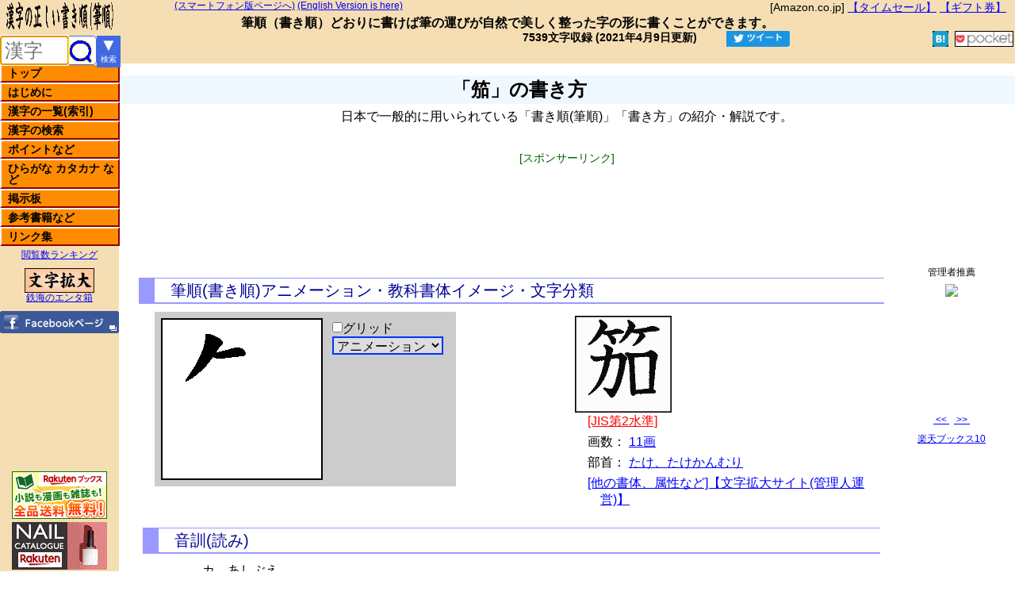

--- FILE ---
content_type: text/html; charset=UTF-8
request_url: https://kakijun.jp/page/kaas11200.html
body_size: 12518
content:
<!DOCTYPE HTML PUBLIC "-//W3C//DTD HTML 4.01 Transitional//EN" "http://www.w3.org/TR/html4/loose.dtd">
<html lang="ja">
<head prefix="og: http://ogp.me/ns# fb: http://ogp.me/ns/fb# article: http://ogp.me/ns/article#">
<!-- 20230706 20230620 20230609.20220514 / Global site tag (gtag.js) - Google Analytics 4 -->
<script async src="https://www.googletagmanager.com/gtag/js?id=G-GZX1LFM8KK"></script>
<script>
  window.dataLayer = window.dataLayer || [];
  function gtag(){dataLayer.push(arguments);}
  gtag('js', new Date());
  gtag('config', 'G-GZX1LFM8KK');
  gtag('config', 'G-96X1FCXWPF');
  gtag('config', 'G-P9HB20JSX6');
  gtag('config', 'G-Q51H0G34T8');
</script>
<!-- 20230706 20230620 20230609.20220514 20190405 -->
<meta http-equiv="Content-Type" content="text/html; charset=UTF-8">
<meta http-equiv="Content-Style-Type" content="text/css">
<meta http-equiv="Content-Script-Type" content="text/javascript">
<meta http-equiv="Content-Language" content="ja">
<title>「笳」の書き方 - 漢字の正しい書き順(筆順)</title>
<meta name="Robots" content="All">
<meta name="description" content="「笳」の書き方、筆順(書き順)をアニメーションでわかりやすく紹介、解説。読み、画数、熟語なども。">
<meta name="keywords" content="笳,書き方,書き順,筆順,漢字,読み,字体,字形,ひらがな,カタカナ,常用,人名,小学生,筆写,書く,字典,辞書,漢字検定,漢検,試験,受験,命名,手本,習字,書道,日本語,熟語,ペン字,達筆,毛筆,kanji">
<meta name="viewport" content="width=1024,initial-scale=1.5">
<meta name="Author" content="kakijun">
<meta name="Copyright" content="Copyright (c) 2002-2025, kakijun All Rights Reserved.">
<link type="text/css" rel="stylesheet" href="/css/v_kakijun.css">
<script type="text/javascript" src="/js/u_kakijunn.js"></script>
<link rel="apple-touch-icon" href="/img/apple-touch-icon.png">

<script type="text/javascript">
if((document.referrer.indexOf('kakijun.jp')==-1)&&(screen.width<1025)){
// if(confirm('スマートフォン版に切り換えますか？')){
	if(document.URL.indexOf('/page/')>0){
		location.href=document.URL.replace('/page/','/page-ms/');
	}else{
		if(document.URL.indexOf('/etc/')>0){
			location.href=document.URL.replace('/etc/','/page-ms-etc/');
		}else{
			location.href='https://kakijun.jp/m-s/';
		}
	}
// }
}
</script><link rel="alternate" type="application/rss+xml" title="漢字の正しい書き順(筆順)サイト管理者のブログ &raquo; フィード" href="https://blog.kakijun.jp/?feed=rss2">
<!-- <link rel="alternate" media="handheld" type="text/html" href="http://kakijun.jp/m/"> -->
<link rel="alternate" media="only screen and (max-width: 640px)" href="https://kakijun.jp/page-ms/kaas11200.html">
<meta property="og:locale" content="ja_JP">
<meta property="og:title" content="「笳」の書き方 | 漢字の正しい書き順(筆順)">
<meta property="og:type" content="article">
<meta property="og:url" content="https://kakijun.jp/page/kaas11200.html">
<meta property="og:image" content="https://kakijun.jp/gif-mini/kaas11200-m.gif">
<meta property="og:site_name" content="漢字の正しい書き順(筆順)">
<meta property="og:description" content="「笳」の書き方 筆順(書き順)をアニメーションでわかりやすく紹介、解説。読み、画数、熟語なども。">
<meta property="fb:app_id" content="156044694985051">
<meta name="twitter:card" content="summary">
<!-- till 20190405 GA -->

</head>
<body lang="ja">
<!-- 00body_after.txt -->
<div id="header"><!-- header start -->
<!-- 10header0 -->

<div id="header1">
<div style="float:right;font-size:14px;line-height:16px;margin-right:10px;"><!-- 20170529 -->
[Amazon.co.jp] <a target="_blank" href="https://amzn.to/2YUTPjG">【タイムセール】</a> 
<a target="_blank" href="https://amzn.to/2WjhCgx">【ギフト券】</a>
</div>

<span class="s12p">
<a id="spjump" href="/m-s/">(スマートフォン版ページへ)</a>
<a href="/en/">(English Version is here)</a>
</span>
</div>

<div id="header2">
<strong>筆順</strong>（<strong>書き順</strong>）どおりに書けば筆の運びが自然で美しく整った字の形に書くことができます。
</div>

<!--<div id="sbms">-->
<style type="text/css">
.socialWrap{padding:2px 0;text-align:right;}
.socialWrap div{display:inline-block;margin:0 2px;overflow: hidden;}
.fb_iframe_widget > span{vertical-align:baseline !important;}
</style>
<div class="socialWrap">
<div style="font-size:14px;font-weight:700;line-height:1;padding:0 20px 5px 0;">
7539文字収録&nbsp;(2021年4月9日更新)<!-- 00last_update_for_php.txt -->
<!-- last_update -->
</div>

<!-- SNS start -->
<div style="width:86px;padding:0 3px;"><!-- Twitter --><a href="https://twitter.com/share?text=%E3%80%8C%E7%AC%B3%E3%80%8D%E3%81%AE%E6%9B%B8%E3%81%8D%E6%96%B9+%7C+%E6%BC%A2%E5%AD%97%E3%81%AE%E6%AD%A3%E3%81%97%E3%81%84%E6%9B%B8%E3%81%8D%E9%A0%86%28%E7%AD%86%E9%A0%86%29&url=https%3A%2F%2Fkakijun.jp%2Fpage%2Fkaas11200.html" target="_blank"><img src="[data-uri]" alt="ツイートする。" style="height:20px;width:80px;"></a></div>

<!-- FB like --><div style="width:110px;margin-right:-20px;"><iframe src="https://www.facebook.com/plugins/like.php?href=https%3A%2F%2Fkakijun.jp%2F&width=110&layout=button_count&action=like&size=small&show_faces=false&share=false&height=20&appId=156044694985051" style="width:110px;height:20px;border:none;overflow:hidden" scrolling="no" frameborder="0" allowTransparency="true"></iframe></div>

<div style="width:65px;"><!-- FB share small --><iframe src="https://www.facebook.com/plugins/share_button.php?href=https%3A%2F%2Fkakijun.jp%2Fpage%2Fkaas11200.html&layout=button&size=small&mobile_iframe=true&appId=156044694985051&width=61&height=20" width="61" height="20" style="border:none;overflow:hidden" scrolling="no" frameborder="0" allowTransparency="true"></iframe>
</div>

<div style="height:20px;"><!-- hatena --><a href="javascript:window.location='http://b.hatena.ne.jp/add?mode=confirm&url=https%3A%2F%2Fkakijun.jp%2Fpage%2Fkaas11200.html&title=%E3%80%8C%E7%AC%B3%E3%80%8D%E3%81%AE%E6%9B%B8%E3%81%8D%E6%96%B9+%7C+%E6%BC%A2%E5%AD%97%E3%81%AE%E6%AD%A3%E3%81%97%E3%81%84%E6%9B%B8%E3%81%8D%E9%A0%86%28%E7%AD%86%E9%A0%86%29" style="background-color:#1b9dcb;height:20px;color:#ffffff;font-size:12px;" target="_blank"><img src="[data-uri]" style="display:inline-block;height:20px;width:auto;"><span id="hatena_count"></span></a></div>

<div style="height:20px;"><!-- pocket --><a href="http://getpocket.com/edit?url=https://kakijun.jp/page/kaas11200.html&title=%E3%80%8C%E7%AC%B3%E3%80%8D%E3%81%AE%E6%9B%B8%E3%81%8D%E6%96%B9+%7C+%E6%BC%A2%E5%AD%97%E3%81%AE%E6%AD%A3%E3%81%97%E3%81%84%E6%9B%B8%E3%81%8D%E9%A0%86%28%E7%AD%86%E9%A0%86%29" rel=”target="_blank"><img src="[data-uri]" alt="pocket" style="height:18px;width:auto;background-color:#fff;border:1px solid #000;"></a></div>

<!-- Google +1 20181008<div><g:plusone size="medium" href="https://kakijun.jp/"></g:plusone></div> -->

<!-- ソーSNS end --></div></div><!-- header end -->

<div id="menu"><!-- menu start -->
<div><h1 id="h1title_v1"><img id="titleimg_v1" src="/img/title.gif" style="height:40px;width:150px;position:fixed;left:0;top:0;" alt="漢字の正しい書き順(筆順),書き方,読みを紹介・解説" title="漢字の正しい書き順(筆順)の紹介・解説"></h1></div>

<!-- header0 -->
<!--<div id="kensak">-->
<!-- ●kjonesearch 20180923 -->
<div style="float:left;position:fixed;top:45px;left:0;width:150px;">
<form id="kjonesearchform" action="/main/u_kensaku.php" style="float:left;display:inline-block;background-color:white;width:120px;height:35px;border:1px #4169e1 solid;border-radius:5px;margin:0;padding:0;letter-spacing:normal;">
<input id="kjonesearchtext" name="kjonesearchtext" type="text" placeholder="漢字" style="vertical-align:top;margin:0px;height:100%;box-sizing:border-box;background-color:transparent;border:none;width:85px;padding-left:5px;font-size:24px;letter-spacing:normal;" title="漢字を1文字だけ入力してください。入力支援機能付き漢字検索ページは右のボタンから。"><input id="kjonesearchsubmit" type="submit" value="" style='vertical-align:top;margin:0px;height:100%;box-sizing:border-box;background-color:transparent;
width:30px;border:none;background-image:url("../img/mushimegane030.gif");background-position-y:3px;background-repeat:no-repeat;' onclick="return MojisuCheck20180924();" value="漢字検索" title="このボックスに入力した漢字を検索し、筆順(書き順)解説を表示します。">
</form>
<a href="/main/kanjikensaku.html" title="ここをクリックすると、入力支援機能付き漢字検索ページを表示します。" style="display:inline-block;position:fixed;top:45px;left:120;width:30px;height:40px;background-color:#4169e1;color:#fff;text-align:center;vertical-align:middle;text-decoration:none;line-height:1.1;letter-spacing:normal;">
<div style="font-size:22px;">▼</div><div style="font-size:10px;">検索</div>
</a>
</div>

<div class="mnu"><ul>
<li><a href="/">トップ<span>トップページに戻ります。</span></a></li>
<li><a href="/main/hajimeni.html">はじめに<span>当ホームページについて説明しています。最初にお読みください。</span></a></li>
<li><a href="/main/mainix.html">漢字の一覧(索引)<span>収録漢字の索引、一覧表です。音訓読み索引、画数索引、部首索引などがあります。小学生学年別配当表、常用漢字、人名用漢字、JIS第１・第２水準漢字の一覧など。</span></a></li>
<li><a href="/main/kensakuyomi.html">漢字の検索<span>漢字の読み(音訓)から筆順(書き順)解説ページを検索します。単漢字検索のページへのリンクもあります。(全てのページ左上に、単漢字検索ボックスを設けています)</span></a></li>
<li><a href="/main/point.html">ポイントなど<span>筆順(書き順)の基本やポイントなどを解説しています。</span></a></li>
<li><a href="/main/kanamain.html">ひらがな カタカナ など<span>ひらがな、カタカナなどの書き方を紹介しています。なめらかにアニメーションします。数字、アルファベット(小文字、大文字)の書き方も紹介しています。</span></a></li>
<li><a href="/main/keijiban.html">掲示板<span>ご意見、ご要望はここから書き込んでください。留意点がございますのでご一読ください。</span></a></li>
<li><a href="/main/u_items.html">参考書籍など<span>当ホームページで参考にしている書籍などを紹介しています。</span></a></li>
<li><a href="/main/links.html">リンク集<span>参考になるホームページや相互リンクを紹介しています。</span></a></li>
</ul></div>
<div class="divcenter"><span class="s12p"><a href="/main/pvranking.html">閲覧数ランキング</a></span></div>

<div class="divcenter">
<a href="https://moji.tekkai.com/" target="_blank"><img src="/img/logo_moji.gif" alt="文字拡大" title="[管理者運営]一文字を複数の書体で拡大表示します。"></a><br>
<span class="s12p"><a href="http://www.tekkai.com/" target="_blank">鉄海のエンタ箱</a></span>
</div>
<div class="divcenter"><a href="https://www.facebook.com/kakijun.jp" target="_blank"><img src="/img/fb_btn.gif" id="go_fb_page" onmouseover="this.src='/img/fb_btn_o.gif'" onmouseout="this.src='/img/fb_btn.gif'" alt="漢字の正しい書き順(筆順)のFacebookページです。更新情報など。" title="漢字の正しい書き順(筆順)のFacebookページです。更新情報など。" /></a></div>

<div id="rktn">
<div>
<!-- 楽天ブックス --><a href="https://hb.afl.rakuten.co.jp/hsc/0b7a4c88.efe9da20.15bf77dd.dc581f23/?link_type=pict&ut=eyJwYWdlIjoic2hvcCIsInR5cGUiOiJwaWN0IiwiY29sIjowLCJjYXQiOiIzIiwiYmFuIjoiNjA0OTMyIn0%3D" target="_blank" style="word-wrap:break-word;"  ><img src="https://hbb.afl.rakuten.co.jp/hsb/0b7a4c88.efe9da20.15bf77dd.dc581f23/?me_id=1213310&me_adv_id=604932&t=pict" border="0" style="margin:2px" alt="" title=""></a>
</div><div>
<!-- 楽天市場 --><a href="https://hb.afl.rakuten.co.jp/hsc/0e5b098f.837deb90.15bf77dd.dc581f23/?link_type=pict&ut=eyJwYWdlIjoic2hvcCIsInR5cGUiOiJwaWN0IiwiY29sIjoxLCJjYXQiOiI5NSIsImJhbiI6IjY2OTEzMSIsImFtcCI6ZmFsc2V9" target="_blank" rel="nofollow sponsored noopener" style="word-wrap:break-word;"  ><img src="https://hbb.afl.rakuten.co.jp/hsb/0e5b098f.837deb90.15bf77dd.dc581f23/?me_id=1&me_adv_id=669131&t=pict" border="0" style="margin:2px" alt="" title=""></a><!-- 20221021 <a href="https://hb.afl.rakuten.co.jp/hsc/15bf795b.5f9b0905.15bf77dd.dc581f23/?link_type=pict&ut=eyJwYWdlIjoic2hvcCIsInR5cGUiOiJwaWN0IiwiY29sIjowLCJjYXQiOiI4NSIsImJhbiI6IjEzNjA3MDUifQ%3D%3D" target="_blank" style="word-wrap:break-word;"  ><img src="https://hbb.afl.rakuten.co.jp/hsb/15bf795b.5f9b0905.15bf77dd.dc581f23/?me_id=1&me_adv_id=1360705&t=pict" border="0" style="margin:2px" alt="" title=""></a> -->
</div>
</div>
</div><!-- menu end -->

<div id="contents"><!-- contents start -->
<!--<div id="hidari"> hidari start -->
<!-- deleted 00gglLUtop468x15 - 20141017.txt /* 漢字の書き順 LinkUnit468x15 */ -->
<div style="height:15px;width:468px;text-align:center;margin:0 auto;"></div>
<h2>「笳」の書き方</h2>
<div class="divcenter">
日本で一般的に用いられている「書き順(筆順)」「書き方」の紹介・解説です。
</div>
<div class="gadcenter"><div class="gadlbl">[スポンサーリンク]</div>
<!-- 漢字の正しい書き順20190507パソコン上 -->
<style>
.gadcenter{text-align:center;margin:30px auto 40px;padding:0;}
.my_adslot_pc_top_20190507 { width: 320px; height: 100px; }
@media(min-width: 840px) { .my_adslot_pc_top_20190507 { width: 468px; height: 60px; } }
@media(min-width:1200px) { .my_adslot_pc_top_20190507 { width: 728px; height: 90px; } }
</style>
<!-- 
 @media(min-width:1380px){.my_adslot_pc_top_20190507{min-width:728px;max-width:970px;width:100%;height:90px;}}
 -->

<script async src="https://pagead2.googlesyndication.com/pagead/js/adsbygoogle.js"></script>
<ins class="adsbygoogle my_adslot_pc_top_20190507"
     style="display:inline-block"
     data-ad-client="ca-pub-2700673734435312"
     data-ad-slot="1150505077"></ins>
<script>
     (adsbygoogle = window.adsbygoogle || []).push({});
</script>

</div>

<div id="hidari" style="top:330px;"><!-- hidari start -->
<div id="kaisetu1">
<h3>筆順(書き順)アニメーション・教科書体イメージ・文字分類</h3>
<div id="kaisetsu">
<div class="hakoleft">
<style type="text/css">
div#kjanibase{margin:0 5px;background-color:#ccc;width:380px;height:220px;}
div#kjanidiv{display:inline-block;position:relative;margin:8px;width:200px;height:200px;border:2px solid #000;}
div#kjanigrid{display:block;position:absolute;top:0;left:0;width:200px;height:200px;}
div#kjaniframe{display:none;position:absolute;top:0;left:0;width:200px;height:200px;}
img#kjanimation{display:block;position:absolute;top:0;left:0;width:200px;height:200px;}
div#kjaniformmain{display:inline-block;margin:10px 0;vertical-align:top;}
div#kjaniformdiv{margin:0;}
select#kjanifunctype{width:140px;font-size:16px;border:2px solid #03f;}
input#kjanikomafwd,input#kjanikomabck{margin:0;width:50px;font-size:16px;border:2px solid #03f;}
select#kjaniselsp{width:140px;font-size:16px;border:2px solid #03f;}
select,option,input{cursor:pointer;margin-bottom:5px;}
div#kjaniselect1{display:block;font-size:16px;}
div#kjaniselect2{display:none;font-size:16px;}
div#kjaniselect3{display:none;font-size:16px;}
</style>

<div id="kjanibase">
<div id="kjanidiv">
<!--<img src="/gif/U_F0A3B48E.gif" id="kjanimation" alt="KJ" />-->
<img src="/gif/kaas11200.gif" alt="漢字「笳」の筆順(書き順)解説アニメーション" id="kjanimation">
<div id="kjaniframe"></div>
<div id="kjanigrid"></div>
</div>

<div id="kjaniformmain">
<form name="kjanifgrid"><input type="checkbox" name="kjanichkgrid" id="kjanichkgrid" onClick="kjgridChange();"><label for="kjanichkgrid" id="kjanichkgridlbl">グリッド</label></form>

<div id="kjaniformdiv">
<form name="kjaniform" id="kjaniform">
<select name="kjanifunctype" id="kjanifunctype" size="1" onChange="kjanichangetype();">
<option value="1">アニメーション</option>
<option value="2">コマ送り</option>
<option value="3">スピード変更</option>
</select>
</form>
<div id="kjaniselect1"></div>
<div id="kjaniselect2">
<form name="kjanikomaokuri">
<input type="button" name="kjanikomabck" id="kjanikomabck" onClick="kjkomaBck();" value="&lt;&lt;">
<input type="button" name="kjanikomafwd" id="kjanikomafwd" onClick="kjkomaFwd();" value="&gt;&gt;">
</form>
</div>
<div id="kjaniselect3">
<form name="kjaniselspeed" id="kjaniselspeed">
<select name="kjaniselsp" id="kjaniselsp" size="1" onChange="kjkomaSPint();">
<option value="300">0.3秒</option>
<option value="500">0.5秒</option>
<option value="800">0.8秒(標準)</option>
<option value="1000">1.0秒</option>
<option value="1500">1.5秒</option>
<option value="2000">2.0秒</option>
<option value="3000">3.0秒</option>
</select>
</form>
</div>
</div>
</div><!-- <div id="kjaniformmain"> -->
</div>

<script type="text/javascript">
var kjanigridoff=new Image();
kjanigridoff.src='/img/blank.gif';
var kjanigridon= new Image();
kjanigridon.src='/img/grid200x200.gif';
var kjanikomaimg=new Image();
var kjanikomaimgfile='/gif_mont/mont_kaas11200.gif';
</script>
<script type="text/javascript" src="/js/u_kakijun_cookie.js"></script>

</div><!-- hakoleft end -->
<div class="hakoright">
<div><img src="/gif-mini/kaas11200-m.gif" class="mihon_imgh2" alt="漢字「笳」の教科書体イメージ" style="height:120px;width:120px;border:1px solid #000;"></div>
<ul class="hjdetail">
<li><a class="akaa" href="/main/jis2_ichiran.html">[JIS第2水準]</a> </li>
<li>画数： <a href="/main/ixmain11.html">11画</a></li>
<li>部首： <a href="/bushu/bushu118.html">たけ、たけかんむり</a></li>
<li><a href="https://moji.tekkai.com/zoom/%E7%AC%B3/page.html" target="_blank">[他の書体、属性など]【文字拡大サイト(管理人運営)】</a></li>
</ul></div><!-- hakoright end -->
<div class="clearb"></div><h3>音訓(読み)</h3><p class="p80"><span class="yomipop">カ　あしぶえ</span></p>
<div class="clearb"></div><h3>ポイントなど</h3><p class="p80">
たけかんむりに「加」です。<br>「胡笳(コカ)」、「悲笳(ヒカ)」</p>

</div>
</div>
<div class="backdiv">
<a href="javascript:void(0)" onclick="history.go(-1);">前のページに戻ります。</a>
</div>
<div id="kaisetu2">
<!-- 漢字の正しい書き順20200112パソコン中 -->
<!-- <style>
.pc_mid_20200112 { width: 320px; height: 100px; margin: 0 auto 20px; }
@media(min-width: 840px) { .pc_mid_20200112 { width: 468px; height: 60px; } }
@media(min-width:1200px) { .pc_mid_20200112 { width: 728px; height: 90px; } }
</style> -->
<style>
.pc_mid_20200112 { width:336px; height:280px; margin: 0 auto 20px; }
</style>
<!-- @media (min-width:1380px){.pc_mid_20200112 {min-width:728px;max-width:970px;width:100%;height:90px;}} -->
<div class="gadcenter" style="margin:30px auto 40px;">
<div class="gadlbl">[スポンサーリンク]</div>
<script async src="https://pagead2.googlesyndication.com/pagead/js/adsbygoogle.js"></script>
<!-- 漢字の正しい書き順20200112パソコン中 -->
<ins class="adsbygoogle pc_mid_20200112"
     style="display:block"
     data-ad-client="ca-pub-2700673734435312"
     data-ad-slot="4631688380"></ins>
<script>
     (adsbygoogle = window.adsbygoogle || []).push({});
</script>
</div>
<h3>筆書系デザイン書体</h3>
<div class="divcenter">
<img src="/shotaigifkm/tm_E7ACB3.gif" style="display:inline-block;width:150px;height:150px;margin-left:2px;border:1px solid #000;" alt="漢字「笳」の闘龍書体画像">
<img src="/shotaigifkm/rm_E7ACB3.gif" style="display:inline-block;width:150px;height:150px;margin-left:2px;border:1px solid #000;" alt="漢字「笳」の陽炎書体画像">
<img src="/shotaigifkm/km_E7ACB3.gif" style="display:inline-block;width:150px;height:150px;margin-left:2px;border:1px solid #000;" alt="漢字「笳」の黒龍書体画像">
</div>
<p class="p80">アニメ「鬼滅の刃」、実写版映画「銀魂」などで採用されている書体(フォント)をご紹介します。</p>
<!-- shotaigif -->
<style>
.gadbottom336{display:none;}
</style>

</div>
<!-- -->
<div class="lclear"></div>

<!-- 20220524 gadbottom336=none -->
<style>
.gadbottom336{display:none;}
</style>
<div class="gadcenter gadbottom336"  style="margin:50px auto 50px;">
<div class="gadlbl gadbottom336">[スポンサーリンク]</div>
<script async src="https://pagead2.googlesyndication.com/pagead/js/adsbygoogle.js"></script>
<!-- 漢字の正しい書き順20190429パソコン下 -->
<ins class="adsbygoogle gadbottom336"
     style="display:inline-block;width:336px;height:280px"
     data-ad-client="ca-pub-2700673734435312"
     data-ad-slot="1932383526"></ins>
<script>
     (adsbygoogle = window.adsbygoogle || []).push({});
</script>
</div>

<h3>筆画と筆順</h3>
<div class="divp80">
漢字は、<a href="/main/hikkaku.html">筆画(点・横棒・縦棒など)</a>を組み合わせて造られています。この筆画を組み合わせていく順序が「筆順」です。(分かりやすく「書き順」と呼ばれることもあります)<br>
このホームページでは、日本において一般に通用している「筆順(書き順)」をアニメーションを使って紹介しています。</div>
<h3>日本漢字能力検定を受験される方へ</h3>
<div class="divp80">
日本漢字能力検定を受験される方は、「<a href="http://www.kanken.or.jp/kanken/outline/degree/rating.html" title="漢検の採点基準" target="_blank">採点基準</a>」をご参照ください。
</div>



<!--</div>
</div>-->
<div class="divcenter">
関連キーワード：
漢字,書き方,筆順,書き順,読み,熟語,ひらがな,カタカナ,書く
</div>
<div class="divcenter">
<!-- deleted /* 漢字の書き順(筆順)四字熟語リスト下LU468x15,10/05/16 */ -->
</div>
</div><!-- hidari end -->

<div id="migi"><!-- migi start -->
<div style="display:block;width:160px;height:250px;"></div><!-- from220 -->

<!-- migi カウンター 00rcounter.txt 20130819 --><div id="rcounter">
<!-- カウンターを削除 20210401 
<div class="div_rcnt"><span class="rcnt_sum">累計</span><span class="rcnt_sumcnt" id="countsum"></span></div>
<div class="div_rcnt"><span class="rcnt_ty">本日</span><span class="rcnt_tycnt" id="counttdy"></span></div>
<div class="div_rcnt"><span class="rcnt_ty">昨日</span><span class="rcnt_tycnt" id="countydy"></span></div>
</div>
<script type="text/javascript" src="/js/countajax.js"></script>
-- 20210401 -->
		
<!-- 管理者の推薦 00books.txt -->
<!-- 20210208 start -->
<style>
div#kakijun_books{border:none;font-size:12px;height:auto;text-align:center;padding:5px 0;}
div#kakijun_book{display:block;margin:5px auto;}
div#kakijun_book_navi{display:block;}
div#kakijun_book_navi span{display:inline-block;margin:0 auto;}
</style>
<div id="kakijun_books">
管理者推薦
<div id="kakijun_book"></div>
<div id="kakijun_book_navi">
<span><a href="javascript:void(0)" onclick="books_chg(2);">&nbsp;&lt;&lt;&nbsp;</a>&nbsp;&nbsp;<a href="javascript:void(0)" onclick="books_chg( 1);">&nbsp;&gt;&gt;&nbsp;</a></span>
</div><!-- navi -->
</div>
<script type="text/javascript" src="/js/u_kakijun_books.js"></script>
<!-- 20210208 end -->
<!-- <div id="kakijun_books">
管理者推薦
<div id="kakijun_book"></div>
<a href="javascript:void(0)" onclick="books_chg(2);">&nbsp;&lt;&lt;&nbsp;</a>&nbsp;&nbsp;<a href="javascript:void(0)" onclick="books_chg( 1);">&nbsp;&gt;&gt;&nbsp;</a>
</div>
<script type="text/javascript" src="/js/u_kakijun_books.js"></script> -->

<!-- 20190812 <div class="divcenter"><span class="s12p"><a href="https://top10.tekkai.com/" target="_blank">アマゾンのTop10</a></span></div> -->
<!-- 20190818 <div class="divcenter"><span class="s12p"><a href="/top10/top10nodemenu.php" target="_blank">アマゾンtop10</a></span></div>-->
<!-- 20200207 --><div class="divcenter"><span class="s12p"><a href="/top10/top10nodemenu.php" target="_blank">楽天ブックス10</a></span></div>
<div style="margin:20px auto;width:160px;height:600px;overflow:hidden;"><!-- 20240104 DUMMY --></div><div style="margin:20px auto;text-align:center;font-size:12px;">
<a href="/main/riyoukiyaku.html">利用規約</a><br />
&copy;&nbsp;kakijun <a href="http://form1.fc2.com/form/?id=305282" target="_blank"><img src="/img/mail_icon1.gif" style="width:12px;height:12px;" alt="管理者宛メールフォーム"> </a><br />
2002 -
<script type="text/javascript">
var myD = new Date();
var myY = myD.getYear();
var myY4 = (myY < 2000) ? myY+1900 : myY;
document.write( myY4 );
</script>
<br />無断転載禁止
</div>
</div><!-- migi end -->

</div><!-- contents end -->

<!-- footer start till 20190428 -->

<!-- コンテンツの後(footerの後) -->
<!-- 20180625 
<script type="text/javascript" src="/js/kj2015kentextlist.js"></script>
-->
<script type="text/javascript">
if(document.getElementById("kensakupagetext") != null){
document.getElementById("kensakupagetext").focus();
}else if(document.getElementById("kensakuyomitext") != null){
document.getElementById("kensakuyomitext").focus();
}else if(document.getElementById("kjonesearchtext") != null){
document.getElementById("kjonesearchtext").focus();
}else{
}
</script>
</body>
</html>



--- FILE ---
content_type: text/html; charset=utf-8
request_url: https://www.google.com/recaptcha/api2/aframe
body_size: 225
content:
<!DOCTYPE HTML><html><head><meta http-equiv="content-type" content="text/html; charset=UTF-8"></head><body><script nonce="cCJIEiGHc6KOAj5DjWfPaw">/** Anti-fraud and anti-abuse applications only. See google.com/recaptcha */ try{var clients={'sodar':'https://pagead2.googlesyndication.com/pagead/sodar?'};window.addEventListener("message",function(a){try{if(a.source===window.parent){var b=JSON.parse(a.data);var c=clients[b['id']];if(c){var d=document.createElement('img');d.src=c+b['params']+'&rc='+(localStorage.getItem("rc::a")?sessionStorage.getItem("rc::b"):"");window.document.body.appendChild(d);sessionStorage.setItem("rc::e",parseInt(sessionStorage.getItem("rc::e")||0)+1);localStorage.setItem("rc::h",'1763585713069');}}}catch(b){}});window.parent.postMessage("_grecaptcha_ready", "*");}catch(b){}</script></body></html>

--- FILE ---
content_type: text/css
request_url: https://kakijun.jp/css/v_kakijun.css
body_size: 4447
content:
/* CSSTidy 1.3: Mon, 28 Oct 2013 19:41:53 +0900 */
*{font-size:100%;font-style:normal;font-weight:400;margin:0;padding:0;}
img,fieldset{border:none;}
html{font-size:100%;height:100%;}
body{font-family:'Hiragino Kaku Gothic ProN', Meiryo, sans-serif;background-color:#FFF;color:#000;font-size:100%;line-height:1.35;}
h1{font-size:1.75em;font-weight:700;line-height:1.5em;text-align:center;text-decoration:none;}
h2{background-color:#F0F8FF;font-size:1.5em;font-weight:700;line-height:1.5em;margin-bottom:0;padding-right:120px;text-align:center;text-decoration:none;width:auto;}
h3{clear:both;color:#009;font-size:1.25em;line-height:1.5em;padding-left:20px;text-align:left;border-color:#99f;border-style:solid;border-width:1px 0 2px 20px;margin:15px 0 5px 20px;}
h4{clear:both;color:#009;font-size:1.15em;line-height:1.5em;padding-left:20px;text-align:left;border-color:#99f;border-style:solid;border-width:1px 0 2px 15px;margin:15px 0 5px 20px;margin-top:15px;}
h5{clear:both;color:#009;font-size:1.2em;line-height:1.5em;padding-left:10px;text-align:left;border-color:#99f;border-style:solid;border-width:1px 0 2px 10px;margin:15px 0 5px 20px;}
a:link{color:#00F;text-decoration:underline;}
hr{border-top:2px solid #D3D3D3;height:0;width:90%;margin:3px auto;}
p{margin:10px 20px;}
p.idt{text-indent:1em;width:90%;margin:10px auto;}
p.p80{width:80%;margin:10px auto 15px;text-align:left;}
p.p90{width:90%;margin:10px auto 15px;text-align:left;}
p.p80r{text-align:right;width:80%;margin:10px auto;text-align:left;}
img.h16w16{border:0;height:16px;width:16px;}
img.hw24{border:0;height:24px;width:24px;}
img.hw100{border:1px solid navy;height:100px;width:100px;}
div.divcenter{text-align:center;margin:0 auto;padding:5px 0;}
div.divp80{width:80%;margin:5px auto;}
div.divp90{width:90%;margin:5px auto;}
div.divmigi{text-align:right;width:100%;padding:5px;}
div.clearb{clear:both;height:0;visibility:hidden;}
div.lclear{clear:left;height:0;visibility:hidden;}
div.rclear{clear:right;height:0;visibility:hidden;}
div.zu{width:80%;padding:0 10px 20px 30px;}
div.zu1{float:left;padding:5px 10px;}
div.zu img{border:2px solid navy;float:left;margin:5px 5px 10px;}
ul{list-style-position:outside;margin-left:1em;}
ol{list-style-position:outside;list-style-type:decimal;width:90%;margin:0 auto;}
ul.ul_nomark{list-style-type:none;margin:0 0 1.5em 1em;padding:0;}
ul.ul_nomark img{margin:2px 0 15px 100px;}
ul.hjdetail{list-style:none;margin-left:1em;}
ul.hjdetail li{margin-left:0;padding-left:1em;text-indent:-1em;}
dl{margin:0 0 .5em;}
dl dt{font-weight:700;padding:1px 0 1px 5px;}
dl dd{margin-left:1.5em;padding:1px 0 1px 5px;}
table{border-collapse:separate;border-spacing:0;margin:5px auto;}
caption,th,td{font-weight:400;text-align:left;padding:5px;}
table,th,td{vertical-align:middle;}
table.tdcnter{width:80%;}
table.tdcnter td{text-align:center;vertical-align:middle;padding:5px;}
table.tblp90{border:2px #D9D9D9 solid;border-collapse:collapse;border-spacing:0;color:#000;line-height:100%;width:90%;margin:5px auto;}
table.tblp90 td{border:2px #D9D9D9 solid;line-height:1.35;text-align:left;vertical-align:top;padding:10px;}
table.tdlbushu td{border-bottom:2px #D9D9D9 solid;border-top:2px #D9D9D9 solid;font-size:24px;text-align:left;vertical-align:middle;padding:5px;}
div#header{background-color:#F5DEB3;color:#000;height:80px;left:0;position:absolute;top:0;width:100%;}
div#menu{background-color:#F5DEB3;height:100%;left:0;padding-top:80px;position:fixed;top:0;width:150px;z-index:2;}
div#contents{z-index:1;padding:80px 0 20px 150px;}
div#footer{background-color:#F5DEB3;bottom:0;font-size:12px;height:20px;left:150px;line-height:100%;position:absolute;text-align:center;width:100%;z-index:8;padding:8px 0 0;}
div#hidari{float:left;left:150px;padding-bottom:25px;position:absolute;right:160px;text-align:left;top:80px;width:auto;}
div#migi{float:right;padding-bottom:25px;position:absolute;right:0;text-align:center;top:80px;width:160px;}
h1#h1title{float:left;width:200px;}
img#titleimg{float:left;height:40px;width:200px;}
div#header1{text-align:left;padding:1px 1px 1px 220px;}
div#gglkensaku{float:right;margin-right:10px;}

div.div_rcnt{margin-bottom:1px;text-align:right;padding:0 5px 3px 0;}
span.rcnt_sumcnt{background-color:#000;color:#FFF;font-family:monospace;font-size:14px;line-height:16px;padding:0 2px;}
span.rcnt_tycnt{background-color:red;color:#FFF;font-family:monospace;font-size:14px;line-height:16px;padding:0 2px;}
div#header2{clear:right;font-size:16px;font-weight:700;height:18px;text-align:center;padding:1px 0;}
div#sbms{font-size:12px;text-align:right;vertical-align:bottom;padding:2px 2px 0 0;}
ul.iconlist{font-size:10px;margin:0;padding:0;}
ul.iconlist li{display:inline;text-align:right;text-indent:0;vertical-align:bottom;margin:0;padding:0 2px 0 0;}
ul.iconlist li span#last_update{font-size:14px;font-weight:700;line-height:1;padding:0 20px 5px 0;}
ul.iconlist li img{margin:0 3px 0 0;padding:0;}
ul.iconlist li div{display:inline;width:5px;}
/*div.backdiv{background-color:#F0F8FF;border-bottom:solid 1px green;border-top:dotted 1px green;clear:both;margin:20px auto;text-align:center;width:80%;}
div.backdiv a{background-color:#66CDAA;border-bottom:2px solid gray;border-left:2px solid #FFF;border-right:2px solid gray;border-top:2px solid #FFF;color:#000;cursor:pointer;display:block;font-size:16px;line-height:100%;width:350px;margin:10px auto;padding:6px 20px;}*/
div.backdiv{clear:both;margin:20px auto;text-align:center;width:80%;}
div.backdiv a{background-color:#66CDAA;border-bottom:2px solid gray;border-left:2px solid #FFF;border-right:2px solid gray;border-top:2px solid #FFF;color:#000;cursor:pointer;display:block;font-size:16px;line-height:100%;width:350px;margin:0 auto;padding:6px 20px;}
div.backdiv a:link,div.backdiv a:visited{background-color:#66CDAA;color:#000;text-decoration:none;}
div.backdiv a:hover{background-color:#6495ED;color:#000;text-decoration:none;}
div.backdiv a:active{background-color:#2F4F4F;border-bottom:2px solid #FFF;border-left:2px solid gray;border-right:2px solid #FFF;border-top:2px solid gray;color:#FFF;text-decoration:none;}
div.backdiv img#backbtn{cursor:pointer;display:block;height:31px;margin-left:auto;margin-right:auto;text-align:center;width:210px;}
div#rktn{bottom:0;left:0;position:fixed;text-align:center;width:150px;}
div#rktn img{margin:1px;}
div#gadlink0{height:15px;text-align:center;margin:0 auto 12px;}
div#div_h2{border-bottom:2px solid #F4A460;border-top:2px solid #F4A460;width:80%;margin:5px auto;padding:5px 0;}
div#kaisetu2{clear:both;text-align:center;padding:5px;margin-top:20px;}
div#kaisetu4{float:left;text-align:left;width:auto;padding:5px 5px 5px 20px;}

div.gadcenter{text-align:center;margin:30px auto 40px;padding:0;}

div.gadlbl{color:#006400;font-size:14px;line-height:15px;text-align:center;text-decoration:none;margin:0 auto;padding:0;}

div.mnu{background-color:#99f;width:150px;margin:0;padding:0;}
div.mnu ul{list-style-type:none;margin:0;padding:0;}
div.mnu li{text-indent:0;margin:0;padding:0;}
div.mnu a{background-color:#FF8C00;border:solid 2px;color:#000;display:block;font-size:14px;font-weight:700;line-height:100%;text-decoration:none;width:136px;border-color:#F5F5F5 #8B0000 #8B0000 #F5F5F5;padding:3px 3px 3px 8px;}
div.mnu a:hover{background-color:#FF4500;color:#FFF;border-color:#8B0000 #F5F5F5 #F5F5F5 #8B0000;padding:4px 3px 2px 8px;}

div.mnu a span{display:none;font-size:14px;margin-left:8px;text-indent:0;width:120px;padding:2px 3px;}

/* 20180625 comment-out -> div.mnu a:hover span{background:#7FFFD4;border:1px solid #00F;color:#00008B;display:inline;position:absolute;}
 */

div#kensak{float:left;left:3px;position:absolute;text-align:left;top:45px;width:auto;}
form#myFORM input,form#myFORM button{color:#000;display:inline;vertical-align:middle;}
form#kensakform input,form#kensakform button{color:#000;display:inline;height:30px;}
input#kensaktext{font-family:'Hiragino Mincho ProN', serif;background-color:#E6E6FA;background-image:none;border:1px solid;color:#708090;font-size:30px;height:34px;line-height:1.0;vertical-align:bottom;padding-left:2px;width:80px;border-color:#6495ED silver silver #6495ED;}
 /* width:50px -> 80px 20180625 */
input#kensaktext:focus{background-color:#FFF;background-image:none;color:#000;}
input#kensaksubmit{cursor:pointer;font-size:24px;height:34px;vertical-align:middle;}
/*padding:2px 5px;}
*/
button#kensakBTN{background:none;cursor:pointer;width:auto;}
input#kensakBTNimg{cursor:pointer;height:34px;margin-left:2px;width:90px;}
div#history_head{line-height:100%;width:710px;margin:0 auto;}
div#history_head a{float:right;font-size:14px;right:0;}
dl#history{background-color:#E3F1AD;border:2px olive dotted;width:750px;margin:0 auto;}
dl#history dt{clear:both;float:left;font-weight:700;width:120px;padding:1px 0 1px 5px;}
dl#history dd{margin-left:120px;width:620px;padding:1px 0 1px 5px;}
div#divyomikenmoji{font-size:24px;text-align:center;margin:5px auto;}
div#divykekka{margin:10px 50px;}
dl.ykekka{font-family:"ＭＳ Ｐ明朝","MS PMincho","ヒラギノ明朝 Pro W3","Hiragino Mincho Pro",serif;margin:0;padding:0;}
dl.ykekka dt{clear:both;float:left;font-size:50px;font-weight:700;height:55px;text-align:center;width:70px;margin:0;}
dl.ykekka dd{font-size:24px;height:55px;text-align:left;margin:0 0 0 100px;padding:15px 0 0 20px;}
dl.ykekka a{line-height:100%;text-decoration:none;}
table.tix{border:2px #D9D9D9 solid;border-collapse:collapse;border-spacing:0;color:#000;line-height:100%;table-layout:fixed;width:80%;margin:0 auto;}
table.tix td{background:#fff;color:#000;font-size:12px;line-height:100%;text-align:center;vertical-align:middle;padding:10px;}
table.tix tr.even{background:#EDF3FE;text-align:center;}
div.tbdiv{color:#000;line-height:100%;width:85%;margin:0 auto;}
div.tbdiv div{background:#fff;border:1px #D9D9D9 solid;color:#000;float:left;font-family:'Hiragino Mincho ProN', serif;font-size:12px;line-height:100%;text-align:center;vertical-align:middle;width:16%;padding:10px;}
div.hakohidari{float:left;text-align:center;width:50%;}
div.hakomigi{float:right;text-align:center;width:50%;}
div.hakoleft{float:left;margin:0 10px;padding:0 20px;}
div.hakoright{float:right;text-align:left;width:40%;padding:5px;}
span.mihon100{font-family:'Hiragino Mincho ProN', serif;font-size:100px;line-height:100%;margin:10px 50px;}
div.chuou{padding-top:20px;text-align:center;}
div#HJ_Ani{background-color:#F0E68C;float:left;height:220px;width:220px;margin:5px 0;}
div#HJ_0{display:block;}
div#HJ_1{display:none;}
div#HJ_0div,div#HJ_1div{border:2px solid #000;height:200px;width:200px;margin:10px;}
img#HJ_0gif{height:200px;width:200px;}
div#HJ_1img{background:url(../img/blank.gif) no-repeat center top;height:200px;width:200px;}
div#HJ_sel{background-color:#F0E68C;float:left;height:220px;width:130px;margin:5px 0;}
div#HJ_sel ul{font-size:14px;position:relative;text-align:center;width:120px;margin:0;padding:10px 0 0;}
div#HJ_sel li{list-style:none;text-indent:0;margin:0;padding:0;}
div#HJ_sel li.HJ_sel_on a{color:#000;cursor:pointer;display:block;line-height:100%;text-decoration:none;padding:8px 10px 4px 14px;}
div#HJ_sel li.HJ_sel_off a{color:#000;cursor:pointer;display:block;line-height:100%;text-decoration:none;padding:6px 12px;}
div#HJ_sel li.HJ_sel_off a:hover{background-color:#D3D3D3;}
div#HJ_sel li.HJ_sel_off a:active{background-color:#2F4F4F;color:#FFF;}
div#HJ_0_form{display:block;height:30px;vertical-align:middle;margin:5px 0;}
div#HJ_1_form{display:none;height:30px;vertical-align:middle;margin:5px 0;}
div#HJ_0_form fieldset,div#HJ_1_form fieldset{font-size:14px;height:22px;vertical-align:middle;padding:2px;}
div#HJ_1_form div{text-align:center;padding:3px;}
div#HJ_1_form a{background-color:#E6E6FA;border-bottom:2px solid gray;border-left:2px solid #FFF;border-right:2px solid gray;border-top:2px solid #FFF;color:#000;cursor:pointer;display:block;float:left;font-size:14px;line-height:100%;text-align:center;width:30px;padding:2px 5px;}
div#HJ_1_form a:link,div#HJ_1_form a:visited{background-color:#E6E6FA;text-decoration:none;}
div#HJ_1_form a:hover{background-color:#D3D3D3;text-decoration:none;}
div#HJ_1_form a:active{background-color:#2F4F4F;border-bottom:2px solid #FFF;border-left:2px solid gray;border-right:2px solid #FFF;border-top:2px solid gray;color:#FFF;text-decoration:none;padding:4px 8px 0 12px;}
div#hk_kana_img{display:block;height:200px;width:200px;margin:10px;}
img#hk_kana_ga{border:2px solid #000;height:200px;width:200px;}
div#hk_kana_gf{height:20px;text-align:center;vertical-align:middle;width:220px;}
div#hk_kana_gf fieldset{border:0;clear:both;font-size:14px;height:20px;vertical-align:middle;padding:2px;}
span.p_mincho{font-family:'Hiragino Mincho ProN', serif;font-size:200%;line-height:130%;}
span.p_gothic{font-family:'Hiragino Kaku Gothic ProN', Meiryo, sans-serif;font-size:200%;line-height:130%;}
span.s12p{font-size:12px;line-height:110%;}
span.s14p{font-size:14px;line-height:110%;}
span.f150p{font-size:150%;line-height:110%;}
span.fs24{font-size:24px;font-weight:400;line-height:100%;text-decoration:none;}
span.fs50{font-size:50px;font-weight:400;line-height:100%;text-decoration:none;}
span.mincho{font-family:'Hiragino Mincho ProN', serif;}
span.gothic{font-family:'Hiragino Kaku Gothic ProN', Meiryo, sans-serif;}
span.eibun{font-family:"Times New Roman","Courier New",Arial,serif;}
a.akaa{color:red;cursor:pointer;}
a.akaa:hover{background-color:red;color:#fff;text-decoration:none;}
a.akaa:active{color:red;text-decoration:none;}
div#amz468x240{border:0;height:240px;width:468px;margin:15px auto;padding:0;}
div#tabs{border-bottom:2px dotted olive;height:30px;margin:0;padding:5px;}
div#tabs ul{font-size:16px;line-height:1;position:relative;text-align:center;margin:0;padding:0;}
div#tabs a{cursor:pointer;display:block;}
div#tabs li{float:left;list-style:none;margin-left:0;margin-right:3px;}
div#tabs li.tabs-on a{background-color:#D3D3D3;padding:6px 8px 2px 12px;}
div#tabs li.tabs-off a{background-color:#E6E6FA;padding:4px 10px;}
div#tabs li.tabs-off a:link,div#tabs li.tabs-off a:visited{background-color:#E6E6FA;color:#000;text-decoration:none;}
div#tabs li.tabs-off a:active{background-color:#2F4F4F;color:#FFF;text-decoration:none;}
div#kakijun_books{border:0 solid gray;font-size:12px;height:120px;text-align:center;padding:2px;}
div#kakijun_books div#kakijun_book{text-align:center;}
div#kakijun_books div#kakijun_book a img{margin:2px;}
div#kakijun_books div#kakijun_book a span{display:none;font-size:14px;margin-right:100px;width:500px;padding:5px;}
div#kakijun_books div#kakijun_book a span img{border:1px solid gray;float:left;height:30%;width:30%;margin:5px;}
/*20190511 div#kakijun_books div#kakijun_book a:hover span{background:#7FFFD4;border:2px solid #00F;color:#00008B;display:block;position:absolute;right:0px;text-align:left;top:200px;}*/
strong,span.futoji{font-weight:700;}
a,ul.ua li a{cursor:pointer;}
a:visited,a.akaa:link,a.akaa:visited{color:red;text-decoration:underline;}
a:hover,ul.ua li a:hover,dl.ykekka a:hover,table.tix td a:hover,div.tbdiv div a:hover{background-color:#80ff80;color:red;text-decoration:none;}
a:active,ul.ua li a:active,dl.ykekka a:active,table.tix td a:active,div.tbdiv div a:active{color:#ef1032;text-decoration:none;}
img.b2,table.tdlbushu td img{border:2px solid navy;}
ul li,ol li{margin-bottom:5px;padding-left:1em;text-indent:-1em;}
ul.ua li a:link,ul.ua li a:visited{color:#36f;text-decoration:none;}
span.rcnt_sum,span.rcnt_ty{font-size:14px;line-height:16px;}
div#kaisetu1,div#kaisetsu{text-align:left;padding:5px;}
dl.ykekka a:link,table.tix td a:link,div.tbdiv div a:link{color:#00F;}
dl.ykekka a:visited,table.tix td a:visited,div.tbdiv div a:visited,span.aka{color:red;}
table.tix td:hover,table.tix td:active,div.tbdiv div:hover,div.tbdiv div:active{background:#80ff80;color:#000;}
table.tix td a,table.tix td span.m50,div.tbdiv div a,div.tbdiv div span.md50{font-size:50px;font-weight:700;line-height:100%;text-decoration:none;}
table.tix td br,div.tbdiv div br{line-height:102%;}
div#HJ_sel li.HJ_sel_on,div#tabs li.tabs-on{background-color:#D3D3D3;border-bottom:2px solid #FFF;border-left:2px solid gray;border-right:2px solid #FFF;border-top:2px solid gray;}
div#HJ_sel li.HJ_sel_off,div#tabs li.tabs-off{background-color:#E6E6FA;border-bottom:2px solid gray;border-left:2px solid #FFF;border-right:2px solid gray;border-top:2px solid #FFF;}
span.f125p,div#gotomoji{font-size:125%;line-height:110%;}
div#tabs li.tabs-on a:link,div#tabs li.tabs-on a:visited,div#tabs li.tabs-on a:hover,div#tabs li.tabs-on a:active,div#tabs li.tabs-off a:hover{background-color:#D3D3D3;color:#000;text-decoration:none;}
.granking {margin-bottom:20px;}
.granking table{border:2px #000 solid;text-align:center;font-size:120%;}
.granking td{border:1px #000 solid;text-align:right;padding:2px 5px;}
.granking th{border:1px #000 solid;background-color:#f0f8ff;text-align:center;padding:2px 5px;}
div#HJ_0grid,div#HJ_1grid,span#hk_kana_Grid{background:url(../img/blank.gif) no-repeat center top;display:block;height:200px;position:absolute;width:200px;}


.yomipop span{display:inline-block;}

.yomipop span span{display:none;background-color:pink;padding-left:5px;padding-right:5px;}

.yomipop span:hover span{display:inline;position:absolute;}


/* kakijun.css 追加 20170918 */
.yomipop span{display:inline-block;}

.yomipop span span{display:none;background-color:pink;padding-left:5px;padding-right:5px;}

.yomipop span:hover span{display:inline;position:absolute;}



/* 20180826 異字同訓 */
.ijidontitle {font-weight: bold;font-size:110%;background-color:#fdd;width:80%;padding-left:5px;margin:0 auto;}

.ijidon {width:80%;border-top:2px #aaa solid;border-bottom:2px #3a3 solid;margin:0 auto 10px auto;padding:5px 0;}

.ijidon span {display:inline-block;width:100%;font-weight: bold;font-size:110%;background-color:#aca;padding-left:5px;}

.ijidon strong {font-weight: bold;}

.ijidon p {width:100%;padding-left:1em;}

.ijidon div{width:100%;}


/* 20190428 */
#h1title_v1{width:150px;}
#titleimg_v1{height:40px;width:150px;position:fixed;left:0;top:0;}
#menu{background-color:#F5DEB3;height:100%;left:0;padding-top:0;position:fixed;top:0;width:150px;z-index:2;}

.kasen{background:linear-gradient(transparent 70%,#9ACD32 70%);}
/*.kasen{text-decoration: underline;}*/


--- FILE ---
content_type: application/javascript
request_url: https://kakijun.jp/js/u_kakijunn.js
body_size: 2245
content:
/*function cpy_kakijun() {
	var myD     = new Date();
	var myYear  = myD.getYear();
	var myYear4 = (myYear < 2000) ? myYear+1900 : myYear;
	var stgcr = "&copy;&nbsp;2002-" + myYear4 + "";
	document.write( stgcr );
}*/
/* ---- 検索文字数のチェック(20180924) -------------------------------------- */
function MojisuCheck20180924() {
	var moji = document.getElementById("kjonesearchtext").value;
	var mojisu = moji.length;	/* 入力された文字列の長さ */
	var ret = false;	/* デフォルトのリターン値 */
	if ( mojisu > 2 ) {	/* ２文字超 */
		alert("１文字だけ入力して下さい。");
		ret = false;
	} else if ( mojisu == 0 ) {	/* 未入力 */
		alert("未入力です。");
		ret = false;
	} else if ( mojisu == 1 ) {	/* １文字 */
		ret = true;
	} else if ( mojisu == 2 ) {	/* ２文字はサロゲートペアの可能性アリ */
		var str1 = moji.charCodeAt( 0 );	/* サロゲートペア判定 */
		if (( 0xD800 <= str1 ) && ( str1 <= 0xDBFF )) {
			var str2 = moji.charCodeAt( 1 );
			if (( 0xDC00 <= str2 ) && ( str2 <= 0xDFFF )) {
				ret = true;	// サロゲートペア文字
			} else {
				// alert("想定外のエラーです。掲示板への書き込みをお願いします。");
				ret = false;
			}
		} else {	/* 純然と２文字入力 */
			alert("１文字だけ入力して下さい。");
			ret = false;
		}
	} else {
		alert("想定外のエラーです。掲示板への書き込みをお願いします。");
		ret = false;
	}
	return ret;
}

		/* ---- 検索文字数のチェック(旧バージョン) -------------------------------------- */
function MojisuCheck( frm ) {
	var moji = frm.elements["KANJI"].value;
	var mojisu = moji.length;	/* 入力された文字列の長さ */
	var ret = false;	/* デフォルトのリターン値 */
	if ( mojisu > 2 ) {	/* ２文字超 */
		alert("１文字だけ入力して下さい。");
		ret = false;
	} else if ( mojisu == 0 ) {	/* 未入力 */
		alert("未入力です。");
		ret = false;
	} else if ( mojisu == 1 ) {	/* １文字 */
		ret = true;
	} else if ( mojisu == 2 ) {	/* ２文字はサロゲートペアの可能性アリ */
		var str1 = moji.charCodeAt( 0 );	/* サロゲートペア判定 */
		if (( 0xD800 <= str1 ) && ( str1 <= 0xDBFF )) {
			var str2 = moji.charCodeAt( 1 );
			if (( 0xDC00 <= str2 ) && ( str2 <= 0xDFFF )) {
				ret = true;	// サロゲートペア文字
			} else {
				// alert("想定外のエラーです。掲示板への書き込みをお願いします。");
				ret = false;
			}
		} else {	/* 純然と２文字入力 */
			alert("１文字だけ入力して下さい。");
			ret = false;
		}
	} else {
		alert("想定外のエラーです。掲示板への書き込みをお願いします。");
		ret = false;
	}
	return ret;
}
function kensakuget() {	/* ジャンプ先の設定とジャンプの実行 29129127 */
var etxt=encodeURI(document.myFORM.KANJI.value);
var url="";
url="/main/u_kensaku.php?KANJI="+etxt;
document.myFORM.sendtop.value="検索中…";
document.myFORM.sendtop.disabled=true;
location.href = url;
}
function kensakuunlock() {
document.myFORM.sendtop.value="漢字検索";
document.myFORM.sendtop.disabled=false;
}
function kensakugetkensaku() {	/* kensaku.html用 20120128 */
var etxt=encodeURI(document.myFORMken.KANJI.value);
var url="";
url="/main/u_kensaku.php?KANJI="+etxt;
document.myFORMken.sendpage.value="wait";
document.myFORMken.sendpage.disabled=true;
location.href = url;
}
function kensakuunlockpage() {
document.myFORMken.sendpage.value="検索";
document.myFORMken.sendpage.disabled=false;
}

/* -- 汎用tab タブ切り替え -- */
function tabs_chg(on_tab) {
	var ulObj = document.getElementById('tabs-ul').getElementsByTagName('li');
	for (i = 0; i < (ulObj.length); i++) {
		if (i == on_tab) {	// tab=on
			ulObj[ i ].className='tabs-on';
			document.getElementById('tab' + i ).style.display = 'block';
			} else {		// tab=off
			ulObj[ i ].className='tabs-off';
			document.getElementById('tab' + i ).style.display = 'none';
		}
	}
}
/* == 筆順アニメ関連 -- */
/* 筆順アニメとコマ送りの切り替え */
function HJ_sw(on_num, off_num) {
	var ulObj = document.getElementById('HJ_sel').getElementsByTagName('li');
	ulObj[ on_num ].className='HJ_sel_on';
	document.getElementById('HJ_' + on_num).style.display = 'block';
	document.getElementById('HJ_' + on_num + '_form').style.display = 'block';
	ulObj[ off_num ].className='HJ_sel_off';
	document.getElementById('HJ_' + off_num).style.display = 'none';
	document.getElementById('HJ_' + off_num + '_form').style.display = 'none';

	if (on_num == 1) {
	// 本番では下記のようにGIFファイル名を取得して komaInt関数の引数として渡す。
	var gifObj = document.getElementById('HJ_0gif');
	var gifSrc = gifObj.src.split("/");
//	window.alert( gifSrc[gifSrc.length-1] );
		komaInt( gifSrc[gifSrc.length-1] );
//	local ver.	komaInt( '../img/migi200tenkai.gif' );
	}

}

// onClickイベントでグリッドのオン・オフを切り替える
function gridChange(obj, idname){
	var gridObj = document.getElementById( idname );
	if (obj.checked) {
		gridObj.style.backgroundImage='url(../img/grid200x200.gif)';
	} else {
		gridObj.style.backgroundImage='url(../img/blank.gif)';
	}
}

/* GIFアニメーションのコマ送り関連 */
var iww = new Image();	// 展開したGIFイメージ
var iwwY = 0;			// backgroudY
var gifname = "";		// GIFファイル名の初期値=null

function komaInt( gifimg ) {
	var objT = document.getElementById('HJ_1img');
	if (gifname != gifimg) {	// 前回と異なる場合は初期処理
		var gurl = "../gif_mont/mont_" + gifimg; /* 20110428 mont_* に変更 */
		iww.src = gurl;
		objT.style.backgroundImage = 'url(' + iww.src + ')';
		gifname = gifimg;
		iwwY = 0;
		objT.style.backgroundPosition = '0px 0px';
	}
}
function komaFwd() {
	var objT = document.getElementById('HJ_1img');
	if (iwwY == -( iww.height - 200 )) {
		iwwY = 0;			// 最後のコマなら最初に戻す
	} else {
		iwwY = iwwY - 200;	// 次のフレームを表示するために200pxずらす
	}
	var XYpos = '0px ' + iwwY + 'px';	// プロパティ文字列(XとYは一行で)
	objT.style.backgroundPosition = XYpos;
}
function komaBck() {
	var objT = document.getElementById('HJ_1img');
	if (iwwY == 0) {
		iwwY = -( iww.height - 200);	// 最初のフレームの場合は最後のフレームを表示
	} else {
		iwwY = iwwY + 200;	// 前のフレームを表示するために200pxずらす
	}
	var XYpos = '0px ' + iwwY + 'px';	// プロパティ文字列(XとYは一行で)
	objT.style.backgroundPosition = XYpos;
}


/* ブラウザ表示幅を取得するjavascript */
function getBrowserWidth () {
	var ret = 0;
	if ( window.innerWidth ) {
		ret = window.innerWidth;
	} else if ( document.documentElement && document.documentElement.clientWidth != 0 ) {
		 ret = document.documentElement.clientWidth;
	} else if ( document.body ) {
		ret = document.body.clientWidth;
	} else {
		ret = 0;
	}
	return ret;
}


--- FILE ---
content_type: application/javascript
request_url: https://kakijun.jp/js/u_kakijun_cookie.js
body_size: 1731
content:
// 20140524 筆順アニメーションのスピード変更対応js
// 20150301 クッキー対応
var kjframeTimeValue = 0;
var kjtimeout_id = null;

function kjanichangetype(){
	//var obj = document.kjaniform.kjanifunctype;
	var obj = document.getElementById("kjanifunctype");
	var idx = obj.selectedIndex;

	if(kjtimeout_id !== null){	// タイマーを停止する
		clearTimeout(kjtimeout_id);
		kjtimeout_id = null;
	}

	if(idx==0){
		document.getElementById("kjaniselect1").style.display="block";
		document.getElementById('kjaniframe').style.display="none";
		document.getElementById("kjaniselect2").style.display="none";
		document.getElementById("kjaniselect3").style.display="none";
	}else if(idx==1){
		kjkomaInt();
		document.getElementById("kjaniselect1").style.display="none";
		document.getElementById("kjaniselect2").style.display="block";
		document.getElementById("kjaniselect3").style.display="none";
		document.getElementById('kjaniframe').style.display="block";
	}else if(idx==2){
		kjkomaInt();
		document.getElementById("kjaniselect1").style.display="none";
		document.getElementById("kjaniselect2").style.display="none";
		document.getElementById("kjaniselect3").style.display="block";
		document.getElementById('kjaniframe').style.display="block";
		kjkomaSPint();
	}else{
		alert("error");
	}
kjsavecookie();
}

function kjgridChange(){ // グリッドのオン・オフ
	var gridObj = document.getElementById("kjanigrid");
	var obj = document.getElementById("kjanichkgrid");
	if(obj.checked){
		gridObj.style.backgroundImage='url(' + kjanigridon.src + ')';
	}else{
		gridObj.style.backgroundImage='url(' + kjanigridoff.src + ')';
	}
kjsavecookie();
}

/* GIFアニメーションのコマ送り関連 */
var kjkomaY = 0;			// backgroudY
function kjkomaInt() { //kjanigifname
	var objT = document.getElementById('kjaniframe');
	if(!kjanikomaimg.src){
		kjanikomaimg.src=kjanikomaimgfile;
	}
	objT.style.backgroundImage = 'url(' + kjanikomaimg.src + ')';
	kjkomaY = 0;
	objT.style.backgroundPosition = '0px 0px';
}
function kjkomaFwd() {
	var objT = document.getElementById('kjaniframe');
	if(kjkomaY == -( kjanikomaimg.height - 200 )){
		kjkomaY = 0;			// 最後のコマなら最初に戻す
	}else{
		kjkomaY = kjkomaY - 200;	// 次のフレームを表示するために200pxずらす
	}
	var XYpos = '0px ' + kjkomaY + 'px';	// プロパティ文字列(XとYは一行で)
	objT.style.backgroundPosition = XYpos;
}
function kjkomaBck() {
	var objT = document.getElementById('kjaniframe');
	if(kjkomaY == 0){
		kjkomaY = -( kjanikomaimg.height - 200);	// 最初のフレームの場合は最後のフレーム
	}else{
		kjkomaY = kjkomaY + 200;	// 前のフレームを表示するために200pxずらす
	}
	var XYpos = '0px ' + kjkomaY + 'px';	// プロパティ文字列(XとYは一行で)
	objT.style.backgroundPosition = XYpos;
}

//フレームスピード変更
function kjkomaSPint(){
	if(kjtimeout_id !== null){	// タイマーを停止
		clearTimeout(kjtimeout_id);
		kjtimeout_id = null;
	}
	var objkjsp=document.getElementById("kjaniselsp");
	var kjselsptm = parseInt(objkjsp.options[objkjsp.selectedIndex].value, 10);
kjsavecookie();

	kjframeTimeValue=kjselsptm;
	kjkomaAuto(); //kjaniframeimg.src
}
function kjkomaAuto(){
	kjkomaFwd();
	var kjframeTime;
	if(kjkomaY > -400){
		kjframeTime = kjframeTimeValue*2; //最初のフレームはframe timeを2倍にセット
	}else{
		kjframeTime = kjframeTimeValue*1;
	}
	kjtimeout_id = setTimeout('kjkomaAuto()',kjframeTime);
}

var kjcookiename = "kjanicookie";
var kjcookievalue;
var kjcookieperiod = 7; // 有効期限日数
var kjcookie = new Array(); //cookie配列宣言
function kjgetcookie(){	//cookie取得と初期値のセット
	var kjanicookieenable="N";
	if((document.cookie) && (navigator.cookieEnabled)){
		var cookies = document.cookie.split("; ");
		for(var i = 0; i < cookies.length; i++){
			var str = cookies[i].split("=");
			if(str[0] == kjcookiename){
				kjcookie = str[1].split("x");
				if(kjcookie[0]=="T"){ // T=true/grid on
					document.getElementById("kjanichkgrid").checked=true; //true =grid on
				}else{
					document.getElementById("kjanichkgrid").checked=false; //false=grid off
				}
				document.getElementById("kjanifunctype").selectedIndex=parseInt(kjcookie[1],10);
				document.getElementById("kjaniselsp").selectedIndex=parseInt(kjcookie[2],10);
				kjanicookieenable="Y";
			}
		}
	}

	if(kjanicookieenable=="N"){ //アニメーション設定の初期値
		document.getElementById("kjanichkgrid").checked=false; // false:grid off
		document.getElementById("kjanifunctype").selectedIndex=0; // gif animation
		document.getElementById("kjaniselsp").selectedIndex=2; //0.8秒/frame
	}
	kjgridChange();
	kjanichangetype();
}

function kjsavecookie(){ //cookie保存
	if(document.getElementById("kjanichkgrid").checked){
		kjcookie[0] = "T"; //true=grid on
	}else{
		kjcookie[0] = "F"; //false=grid off
	}
	kjcookie[1] = document.getElementById("kjanifunctype").selectedIndex; // animation type
	kjcookie[2] = document.getElementById("kjaniselsp").selectedIndex; // frame speed

	var kjcookieexp=new Date(); // cookie expire date
	kjcookieexp.setTime(kjcookieexp.getTime()+1000*60*60*24*kjcookieperiod);

	var kjcookiestr = kjcookie[0] + "x" + kjcookie[1] + "x" + kjcookie[2];
	kjcookiestr = kjcookiename +"="+ kjcookiestr + "; ";
	kjcookiestr += "expires=" + kjcookieexp.toGMTString()+"; ";

	document.cookie = kjcookiestr;
}
kjgetcookie();


--- FILE ---
content_type: application/javascript
request_url: https://kakijun.jp/js/u_kakijun_books.js
body_size: 1524
content:
var books_no = 0;

function books_chg( tasu ) {
	// 0=init 1="+", -1="-"
	var book_title = new Array();
	var book_url = new Array();
	var book_img_small = new Array();
	var book_img_big = new Array();
	var book_cmt = new Array();
	var book_text = '';
	var books_no1 = books_no + tasu;
var n = 0;

book_title[n]='楷行草 筆順・字体字典 第三版';
book_img_big[n]='<a href="https://www.amazon.co.jp/dp/4385150516?&linkCode=li3&tag=kanjinokakiju-22&linkId=9a09af16f686d182099ebe9d112db713&language=ja_JP&ref_=as_li_ss_il" target="_blank"><img border="0" src="//ws-fe.amazon-adsystem.com/widgets/q?_encoding=UTF8&ASIN=4385150516&Format=_SL250_&ID=AsinImage&MarketPlace=JP&ServiceVersion=20070822&WS=1&tag=kanjinokakiju-22&language=ja_JP" ></a><img src="https://ir-jp.amazon-adsystem.com/e/ir?t=kanjinokakiju-22&language=ja_JP&l=li3&o=9&a=4385150516" width="1" height="1" border="0" alt="" style="border:none !important; margin:0px !important;" />';

n++;
book_title[n]='漢検 漢字辞典 第二版';
book_img_big[n]='<a href="https://www.amazon.co.jp/dp/4890963057?&linkCode=li3&tag=kanjinokakiju-22&linkId=9e0a34027cfa121a5d6300eeeea4df59&language=ja_JP&ref_=as_li_ss_il" target="_blank"><img border="0" src="//ws-fe.amazon-adsystem.com/widgets/q?_encoding=UTF8&ASIN=4890963057&Format=_SL250_&ID=AsinImage&MarketPlace=JP&ServiceVersion=20070822&WS=1&tag=kanjinokakiju-22&language=ja_JP" ></a><img src="https://ir-jp.amazon-adsystem.com/e/ir?t=kanjinokakiju-22&language=ja_JP&l=li3&o=9&a=4890963057" width="1" height="1" border="0" alt="" style="border:none !important; margin:0px !important;" />';

n++;
book_title[n]='新・字形と筆順 改訂版';
book_img_big[n]='<a href="https://www.amazon.co.jp/dp/4813800440?&linkCode=li3&tag=kanjinokakiju-22&linkId=9c1c6d619a994177e848816bd70b9372&language=ja_JP&ref_=as_li_ss_il" target="_blank"><img border="0" src="//ws-fe.amazon-adsystem.com/widgets/q?_encoding=UTF8&ASIN=4813800440&Format=_SL250_&ID=AsinImage&MarketPlace=JP&ServiceVersion=20070822&WS=1&tag=kanjinokakiju-22&language=ja_JP" ></a><img src="https://ir-jp.amazon-adsystem.com/e/ir?t=kanjinokakiju-22&language=ja_JP&l=li3&o=9&a=4813800440" width="1" height="1" border="0" alt="" style="border:none !important; margin:0px !important;" />';

n++;
book_title[n]='書道三体字典 日用版―筆順表示';
book_img_big[n]='<a href="https://www.amazon.co.jp/dp/4889862226?&linkCode=li3&tag=kanjinokakiju-22&linkId=982d3bf31cdb89d1073f9d1584ab6082&language=ja_JP&ref_=as_li_ss_il" target="_blank"><img border="0" src="//ws-fe.amazon-adsystem.com/widgets/q?_encoding=UTF8&ASIN=4889862226&Format=_SL250_&ID=AsinImage&MarketPlace=JP&ServiceVersion=20070822&WS=1&tag=kanjinokakiju-22&language=ja_JP" ></a><img src="https://ir-jp.amazon-adsystem.com/e/ir?t=kanjinokakiju-22&language=ja_JP&l=li3&o=9&a=4889862226" width="1" height="1" border="0" alt="" style="border:none !important; margin:0px !important;" />';

n++;
book_title[n]='小学漢字1026字の正しい書き方 四訂版';
book_img_big[n]='<a href="https://www.amazon.co.jp/dp/401011200X?&linkCode=li3&tag=kanjinokakiju-22&linkId=74413d542c3763bd9ccd0aa43cbd0bf9&language=ja_JP&ref_=as_li_ss_il" target="_blank"><img border="0" src="//ws-fe.amazon-adsystem.com/widgets/q?_encoding=UTF8&ASIN=401011200X&Format=_SL250_&ID=AsinImage&MarketPlace=JP&ServiceVersion=20070822&WS=1&tag=kanjinokakiju-22&language=ja_JP" ></a><img src="https://ir-jp.amazon-adsystem.com/e/ir?t=kanjinokakiju-22&language=ja_JP&l=li3&o=9&a=401011200X" width="1" height="1" border="0" alt="" style="border:none !important; margin:0px !important;" />';

n++;
book_title[n]='白川静さんに学ぶ 漢字は楽しい';
book_img_big[n]='<a href="https://www.amazon.co.jp/dp/4101298912?&linkCode=li3&tag=kanjinokakiju-22&linkId=d204f235283b34d408ad6965082322d3&language=ja_JP&ref_=as_li_ss_il" target="_blank"><img border="0" src="//ws-fe.amazon-adsystem.com/widgets/q?_encoding=UTF8&ASIN=4101298912&Format=_SL250_&ID=AsinImage&MarketPlace=JP&ServiceVersion=20070822&WS=1&tag=kanjinokakiju-22&language=ja_JP" ></a><img src="https://ir-jp.amazon-adsystem.com/e/ir?t=kanjinokakiju-22&language=ja_JP&l=li3&o=9&a=4101298912" width="1" height="1" border="0" alt="" style="border:none !important; margin:0px !important;" />';

n++;
book_title[n]='白川静さんに学ぶ 漢字は怖い';
book_img_big[n]='<a href="https://www.amazon.co.jp/dp/4101298920?&linkCode=li3&tag=kanjinokakiju-22&linkId=ea5848fdd38c154dea63a3d9e9da36f8&language=ja_JP&ref_=as_li_ss_il" target="_blank"><img border="0" src="//ws-fe.amazon-adsystem.com/widgets/q?_encoding=UTF8&ASIN=4101298920&Format=_SL250_&ID=AsinImage&MarketPlace=JP&ServiceVersion=20070822&WS=1&tag=kanjinokakiju-22&language=ja_JP" ></a><img src="https://ir-jp.amazon-adsystem.com/e/ir?t=kanjinokakiju-22&language=ja_JP&l=li3&o=9&a=4101298920" width="1" height="1" border="0" alt="" style="border:none !important; margin:0px !important;" />';

n++;
book_title[n]='改訂 よく使う漢字の書体と筆順字典';
book_img_big[n]='<a href="https://www.amazon.co.jp/dp/4819503391?&linkCode=li3&tag=kanjinokakiju-22&linkId=c5a67b294d16a4bb9fe31d4a8d5d87fb&language=ja_JP&ref_=as_li_ss_il" target="_blank"><img border="0" src="//ws-fe.amazon-adsystem.com/widgets/q?_encoding=UTF8&ASIN=4819503391&Format=_SL250_&ID=AsinImage&MarketPlace=JP&ServiceVersion=20070822&WS=1&tag=kanjinokakiju-22&language=ja_JP" ></a><img src="https://ir-jp.amazon-adsystem.com/e/ir?t=kanjinokakiju-22&language=ja_JP&l=li3&o=9&a=4819503391" width="1" height="1" border="0" alt="" style="border:none !important; margin:0px !important;" />';

n++;
book_title[n]='常用漢字最新ハンドブック';
book_img_big[n]='<a href="https://www.amazon.co.jp/dp/4625634105?&linkCode=li3&tag=kanjinokakiju-22&linkId=0bbd36fe5c1c1de3d3df35f023a2187f&language=ja_JP&ref_=as_li_ss_il" target="_blank"><img border="0" src="//ws-fe.amazon-adsystem.com/widgets/q?_encoding=UTF8&ASIN=4625634105&Format=_SL250_&ID=AsinImage&MarketPlace=JP&ServiceVersion=20070822&WS=1&tag=kanjinokakiju-22&language=ja_JP" ></a><img src="https://ir-jp.amazon-adsystem.com/e/ir?t=kanjinokakiju-22&language=ja_JP&l=li3&o=9&a=4625634105" width="1" height="1" border="0" alt="" style="border:none !important; margin:0px !important;" />';

n++;
book_title[n]='角川書道字典';
book_img_big[n]='<a href="https://www.amazon.co.jp/dp/4040203003?&linkCode=li3&tag=kanjinokakiju-22&linkId=76866ea8a40824f78d09106e944e9a8c&language=ja_JP&ref_=as_li_ss_il" target="_blank"><img border="0" src="//ws-fe.amazon-adsystem.com/widgets/q?_encoding=UTF8&ASIN=4040203003&Format=_SL250_&ID=AsinImage&MarketPlace=JP&ServiceVersion=20070822&WS=1&tag=kanjinokakiju-22&language=ja_JP" ></a><img src="https://ir-jp.amazon-adsystem.com/e/ir?t=kanjinokakiju-22&language=ja_JP&l=li3&o=9&a=4040203003" width="1" height="1" border="0" alt="" style="border:none !important; margin:0px !important;" />';

n++;
book_title[n]='新書源';
book_img_big[n]='<a href="https://www.amazon.co.jp/dp/4544120063?&linkCode=li3&tag=kanjinokakiju-22&linkId=d7851a1f985c9c4d82aa53a3cdb75e05&language=ja_JP&ref_=as_li_ss_il" target="_blank"><img border="0" src="//ws-fe.amazon-adsystem.com/widgets/q?_encoding=UTF8&ASIN=4544120063&Format=_SL250_&ID=AsinImage&MarketPlace=JP&ServiceVersion=20070822&WS=1&tag=kanjinokakiju-22&language=ja_JP" ></a><img src="https://ir-jp.amazon-adsystem.com/e/ir?t=kanjinokakiju-22&language=ja_JP&l=li3&o=9&a=4544120063" width="1" height="1" border="0" alt="" style="border:none !important; margin:0px !important;" />';

n++;
book_title[n]='新漢語林 第二版';
book_img_big[n]='<a href="https://www.amazon.co.jp/dp/4469031631?&linkCode=li3&tag=kanjinokakiju-22&linkId=2b186e836a30678cf1debb8231c278ee&language=ja_JP&ref_=as_li_ss_il" target="_blank"><img border="0" src="//ws-fe.amazon-adsystem.com/widgets/q?_encoding=UTF8&ASIN=4469031631&Format=_SL250_&ID=AsinImage&MarketPlace=JP&ServiceVersion=20070822&WS=1&tag=kanjinokakiju-22&language=ja_JP" ></a><img src="https://ir-jp.amazon-adsystem.com/e/ir?t=kanjinokakiju-22&language=ja_JP&l=li3&o=9&a=4469031631" width="1" height="1" border="0" alt="" style="border:none !important; margin:0px !important;" />';



	if (books_no1 > (book_title.length - 1) ) {
		books_no1 = 0;
	} else if (books_no1 < 0) {
		books_no1 = book_title.length - 1;
	} else {
		// books_no = books_no + 1;
	}
	if (tasu == 0 ) { // init
		books_no = 0;
	} else {
		books_no = books_no1;
	}
	book_text += '';
	book_text += '<div style="display:block;margin:0 auto;border:none;width:120px;height:160px;overflow:hidden;text-align:center;">';
	book_text += book_img_big[books_no] + '</div>';

	document.getElementById('kakijun_book').innerHTML= book_text;
}

books_chg( 0 );
